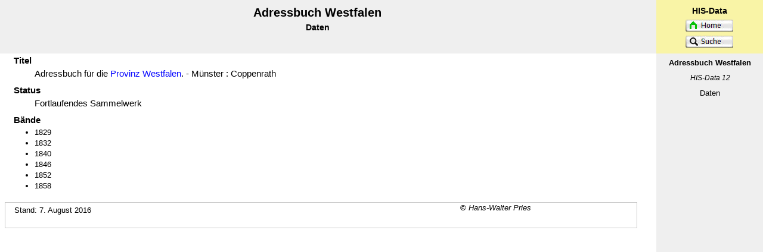

--- FILE ---
content_type: text/html
request_url: https://his-data.de/objekt/1/2/adress,westfalen.htm
body_size: 1595
content:
<!DOCTYPE html>
<html lang="de">
  <head>
    <title>HIS-Data Adressbuch Westfalen</title>
    <meta content="text/html; charset=utf-8" http-equiv="Content-Type" />
	<link href="/css/his-data00-16.css" rel="stylesheet" type="text/css">
	</head>
  <body class="bodyterr">
	<div class="kopfli">
	<div class="logo">HIS-Data
 </div>
	<ul class="ulindex">
		<li class="lihd"><a href="/start.htm"><img alt="" height="20" src="/grafik/homegruen.jpg" width="80"></a></li>
		<li class="lihd"><a href="/listen/lit/00liste.htm"><img alt="" height="20" src="/grafik/buttonsuche.jpg" width="80"></a></li>
	</ul>
	</div>
<div class="index">
	<p class="pindextitel">Adressbuch Westfalen</p>
	<p class="pindexhisdata">HIS-Data 12</p>
	<p class="pindexdaten">Daten</p>
</div>
<div class="inhalt">
		<div class="titel">
		<div class="titeltext">Adressbuch Westfalen</div>
<div class="titelzusatz">Daten</div>		
		</div>

  <p class="p1">Titel</p>
	<p class="ptext">Adressbuch für die
	<a href="/objekt/2/2/6/6/westfalen,provinz.htm">Provinz
Westfalen</a>. - Münster : Coppenrath</p>

  <p class="ueb1">Status</p>
<p class="ptext">Fortlaufendes Sammelwerk</p>

  <p class="ueb1">Bände</p>
<ul class="ulgitter">
		<li>
		1829</li>
		<li>
		1832</li>
		<li>
		1840</li>
		<li>
		1846</li>
		<li>
		1852</li>
		<li>
		1858
		</li>
	</ul>
<p class="ptext">&nbsp;</p>

  <table class="tblstand">
      <tr>
        <td class="tdstandterr">
          Stand: 7. August 2016</td>
        <td class="tdcenter">
          © <em>Hans-Walter Pries</em>
        </td>
      </tr>
      <tr>
        <td>&nbsp;
          </td>
        <td class="tdcenter">&nbsp;
          </td>
      </tr>
    </table>
</div>

   
  </body>
</html>

--- FILE ---
content_type: text/css
request_url: https://his-data.de/css/his-data00-16.css
body_size: 11306
content:
.tblstandard {

	width: 97%;

	border-width: 1px; 

	padding: 3px; 

	margin: 0px 0px 5px 10px;

}

.tdTextEbli {

	text-align: right;

	width: 2em;

}


.tddatum {

	width: 11em;

  	font-size: 13px;

	text-align: right;

	vertical-align: top;

	white-space: nowrap

}


.tdangaben {

  	font-size: 13px;

	text-align: left;

	vertical-align: top;

	padding-left: 5px

}


.tdstandterr {

	padding: 5px 5px 5px 15px; 

}



.tdbelege06 {

  	font-size: 13px;

	width: 45%;

	font-style: italic;

	background-color: #EFEFEF;

	padding-left: 10px;

	vertical-align: middle 

}



.tdbelege06unten {

	font-style: italic;

	background-color: #EFEFEF;

	padding-left: 10px;

}



.tblgitter {

	padding: 3px 3px 3px 3px; 

	border-width: 1px 1px 1px 1px; 

	border-style: solid;

	border-color: #C0C0C0;

	border-collapse: collapse;

	margin-bottom: 10px;

	margin-left: 40px

	}



.tblgitterint {

	padding: 3px 3px 3px 3px; 

	border-width: 1px 1px 1px 1px; 

	border-style: solid;

	border-color: #C0C0C0;

	border-collapse: collapse;

	margin-bottom: 10px;

	}



.tdgittueber {

	padding: 3px 3px 3px 3px; 

	text-align: center;

	vertical-align: middle ;

	font-weight: bold; 

	border-width: 1px 1px 1px 1px; 

	border-style: solid;

	border-color: #C0C0C0;

}



.tdgittcenter {

	padding: 3px 3px 3px 3px; 

	text-align: center;

	vertical-align: top;

	border-width: 1px 1px 1px 1px; 

	border-style: solid;

	border-color: #C0C0C0;

}

.tdgittmittcenter {

	padding: 3px 3px 3px 3px; 

	text-align: center;

	vertical-align: middle;

	border-width: 1px 1px 1px 1px; 

	border-style: solid;

	border-color: #C0C0C0;

}

.tdgitter {
	padding: 3px 3px 3px 3px;
	text-align: left;
	vertical-align: top;
	border-width: 1px 1px 1px 1px;
	border-style: solid;
	border-color: #C0C0C0;

}



.tdgittrechts {

	padding: 3px 3px 3px 3px; 

	text-align: right;

	vertical-align: top ;

	border-width: 1px 1px 1px 1px; 

	border-style: solid;

	border-color: #C0C0C0;

	white-space: nowrap 
}

.tdgittermitte {
	padding: 3px 3px 3px 3px;
	text-align: left;
	vertical-align: middle;
	border-width: 1px 1px 1px 1px;
	border-style: solid;
	border-color: #C0C0C0;

}

.tdgitternowrap {

	padding: 3px 3px 3px 3px; 

	text-align: left;

	vertical-align: top ;

	border-width: 1px 1px 1px 1px; 

	border-style: solid;

	border-color: #C0C0C0;

	white-space: nowrap 

}



.tdgitternowrapre {

	padding: 3px 3px 3px 3px; 

	text-align: right;

	vertical-align: top ;

	border-width: 1px 1px 1px 1px; 

	border-style: solid;

	border-color: #C0C0C0;

	white-space: nowrap 

}



.tdgitterbelege {

	padding: 3px 3px 3px 3px; 

	width: 40%;

	text-align: left;

	vertical-align: middle ;

	font-style: italic;

	background-color: #EFEFEF;

	padding-left: 5px;

	border-width: 1px 1px 1px 1px; 

	border-style: solid;

	border-color: #C0C0C0;

}



.tdgitterbelegeunten {

	padding: 3px 3px 3px 3px; 

	font-style: italic;

	text-align: left;

	vertical-align: top ;

	background-color: #EFEFEF;

	padding-left: 5px;

	border-width: 1px 1px 1px 1px; 

	border-style: solid;

	border-color: #C0C0C0;

}



.ulgitter {

	font-size: 13px;
	
	padding-left: 50px;

	padding-bottom: 0px;

	padding-top: 0px;

	padding-right: 0px;

	margin-left: 0px;

	margin-bottom: 0px;

	margin-top: 0px;

	list-style-type: disc

}


.ulzahl {

	font-size: 13px;
	
	padding-left: 50px;

	padding-bottom: 0px;

	padding-top: 0px;

	padding-right: 0px;

	margin-left: 0px;

	margin-bottom: 0px;

	margin-top: 0px;

	list-style-type: none

}

li {

margin-top: 3px

}



.ulgitter li:first-child {

	margin-top: 0px

}



.ueb1 {

	font-weight: bold;

  	font-size: 15px;

  	margin: 5px 0px 2px 10px;

}



.ueb2 {

	font-weight: bold;

  	font-size: 14px;

  	margin: 5px 0px 2px 20px;

}



.p1 {

	font-weight: bold;

  	font-size: 15px;

  	margin: 90px 0px 2px 10px;

}



.tbldaten {

	width: 97%;

	border-width: 1px; 

	padding: 3px; 

	margin: 0px 0px 5px 40px;

}



.tblvorgang {

	margin-left: 0px;

	margin-right: 0px

}



.tblstandkurz {

	width: 100%;

	border-width: 1px 1px 1px 1px; 

	border-style: solid;

	border-color: #C0C0C0;

	padding: 3px; 

	background-color: #FFFFD7;

	border-collapse: collapse

}



.pindexdaten {

	text-align:center ;

	margin-top: 5px;

	margin-bottom: 0px;

  	font-size: 13px

}



.pindextitel {

	text-align:center;

	font-weight: bold;

	margin-top: 5px;

	margin-bottom: 0px;

  	font-size: 13px

}



.pindexhisdata {

	text-align:center ;

	margin-top: 5px;

	margin-bottom: 0px;

	font-style: italic;

  	font-size: 12px

}



.tblindex {

	border-width: 1px; 

	padding: 3px; 

	margin-left: 0px;

	width: 100%;

	margin-top: 0px

}



.tdindexdaten {

	font-size: 12px;

	text-align: center;

	padding: 3px

}



.ulindex {

	padding: 0px;

	margin: 0px 0px 0px 0px;

  	font-size: 13px;

	list-style-type: none

}



.likarteuebindex {

	background-position: center; 

	padding: 10px 0px 10px 0px; 

	margin: 0px; 

	background-image: url('/grafik/karteindexhoch.jpg'); 

	background-repeat: no-repeat; 

	vertical-align: middle; 

	text-align: center

}



.likartefruehindex {

	background-position: center; 

	padding: 10px 0px 10px 0px; 

	margin: 0px; 

	background-image: url('/grafik/karteindexlinks.jpg'); 

	background-repeat: no-repeat; 

	vertical-align: middle; 

	text-align: center;

}



.likartespaetindex {

	background-position: center; 

	padding: 10px 0px 10px 0px; 

	margin: 0px; 

	background-image: url('/grafik/karteindexrechts.jpg'); 

	background-repeat: no-repeat; 

	vertical-align: middle; 

	text-align: center;

}



.liindex {

	background-position: center; 

	padding: 10px 0px 10px 0px; 

	margin: 0px; 

	background-image: url('/grafik/buttonlang.jpg'); 

	background-repeat: no-repeat; 

	vertical-align: middle; 

	text-align: center

}



.likartejahraktindex {

	background-position: center; 

	padding: 10px 0px 10px 0px; 

	margin: 0px; 

	vertical-align: middle; 

	text-align: center;

	font-weight: bold 

}



.ulindex li:first-child {

	margin-top: 5px

}



.liindex a:link {

	display: block;

	color: black 

}



.likartefruehindex a:link {

	display: block;

	color: black 

}



.likartespaetindex a:link {

	display: block;

	color: black 

}



.likarteuebindex a:link {

	display: block;

	color: black 

}



.likarteuebindex a:visited {

	display: block;

	color: black 

}



.liindex a:visited {

	display: block;

	color: black 

}



.likartefruehindex a:visited {

	display: block;

	color: black 

}



.likartespaetindex a:visited {

	display: block;

	color: black 

}



.tdcenter {

  	font-size: 13px;

	text-align: center;

}



.tblkarte {

	margin-top: 92px

}



.kartegross {

	overflow: scroll; 

	margin: 92px 0px 0px 0px;

	padding: 0px

}



.bodyterr {

	background-color: #FFFFFF;

	font-family: Arial, Helvetica, sans-serif;

	font-size: 16px 

}



td {
	font-size: 13px;
	text-align: left;
	vertical-align: top;
	width: 0%;

}



.Font-rot {

  font-family: Arial;

  font-size: 10pt;

  color: #FF0000;

}



a:link {

	text-decoration: none;

	color: #0000FF;

}



a:visited {

	text-decoration: none;

}



.kopfli {

	position: absolute;

	right:0px;

	top : 0px;

	border-width: 0px 0px 0px 0px;

	padding: 0px;

	width: 14%;

	margin: 0px;

	vertical-align: middle;

	text-align: center;

	background-color: #F9F4A6;

	height: 90px;

	z-index: 2

}



.logo {

	width: 100%;

	text-align: center;

	font-weight: bold;

	font-size: 14px;

	padding: 0px;

	margin: 10px 0px 0px 0px

}



.titel {

	position: absolute;

	left: 0px;

	top : 0px;

	padding: 0px;

	margin: 0px;

	width: 86%;

	height: 90px;

	background-color: #EFEFEF;

}



.titeltext {

	font-size: 20px; 

	font-weight: bold;

	text-align: center;

	width: 95%;

	padding: 10px 0px 0px 0px;

	margin: 0px 0px 0px 10px;

	vertical-align: middle 

	}



.titelzusatz {

	font-size: 14px; 

	font-weight: bold;

	text-align: center;

	width: 95%;

	padding: 0px;

	margin: 5px 0px 0px 10px;

	vertical-align: middle 

	}



.hdnr {

	position: absolute;

	padding: 0px;

	background-color: #F0ECC4;

	width: 14%;

	left: 86%;

	margin-top : 0px;

	margin-bottom : 0px;

	height: 90px;

	}



.hdnrtext {

	font-size: 12px; 

	font-style: italic;

	text-align: right;

	margin-top : 26px;

	margin-right : 10px;

	vertical-align: middle 

	}



.tbnavbar {

	width: 90%;

	margin-left : 2%;

}

.tdnav {

	font-size: 13px;

	text-align: center;

	font-weight: normal;

}



.index {

	position: absolute;

	top: 90px;

	right:0px;

	padding: 0px;

	margin: 0px;

	border-width: 0px 0px 0px 0px;

	width: 14%;

	height: 100%;

	background-color: #EFEFEF;

	z-index: 3

}



.inhalt {

	top : 0px;

	padding: 0px;

	margin: 0px;

	width: 84%;

	border-width: 0px 0px 0px 0px;

	background-color: #FFFFFF;

	z-index: 1

}



.tblstand {

	width: 100%;

	border-width: 1px 1px 1px 1px; 

	border-style: solid;

	border-color: #C0C0C0;

	padding: 3px; 

	background-color: #FFFFFF;

	border-collapse: collapse

}



.tdhisdata {

  	font-size: 14px;

	font-weight: bold;

	padding: 5px 5px 5px 10px; 

}



.lihd {

	padding: 2px 0px 2px 0px; 

	margin: 0px; 

}



.lihome {

	background-position: center; 

	padding: 5px 0px 5px 0px; 

	margin: 0px; 

	background-image: url('/grafik/buttonhome.jpg'); 

	background-repeat: no-repeat; 

	vertical-align: middle; 

	text-align: center

}



.tdstand {

	padding: 5px 5px 5px 5px; 

}



.tdlegende {

	text-align: left;

	vertical-align: top;

	padding-left: 5px

}

.tdlegendeli {

	text-align: center;

	vertical-align: top


}


.txtumfang {

	background-color: #FFCC66; 

	font-weight: bold; 

	font-size: 1.2em

}



.txtumfangneu {

	background-color: #FFCC99; 

	font-weight: bold; 

	font-size: 1.2em

}

.hoch {
	vertical-align: super;

	}



p {

  	font-size: 13px;

	padding: 3px 3px 3px 5px; 	

	}

.ptext {

  	font-size: 15px;

	padding: 0px 100px 3px 50px; 	

	margin: 0px 0px 0px 0px; 	

	}


.extern {

	color: #808080;

}



.extern {

	color: #808080;

}



img {

	border-width: 0px

}

.tdmittcenter {
	font-size: 13px;
	vertical-align: middle;
	text-align: center;
}

.tdrechts {
	
	text-align:right
	
}

.karte {
	
	margin: 92px 0px 0px 5px
	
}

.ulkarte {
	
	padding-left: 0px;

	padding-bottom: 0px;

	padding-top: 0px;

	padding-right: 0px;

	margin-left: 0px;

	margin-bottom: 0px;

	margin-top: 0px;

  	font-size: 13px;

	list-style-type: none;
	
	/*overflow:auto*/

}

.likarte {

	background-position: center; 

	padding: 10px 0px 10px 0px; 

	margin: 0px 10px 0px 10px; 

	background-image: url('../grafik/buttonlang.jpg'); 

	background-repeat: no-repeat; 

	vertical-align: middle; 

	text-align: center;
	
	float:left;
	
	width:110px;
		
	font-weight:bold

}

.likarte a:link {

	display: block;

	color: black; 

}

.likartelg {

	background-position: center; 

	padding: 10px 0px 10px 0px; 

	margin: 0px 10px 0px 10px;
	 
	background-image: url('../grafik/buttonlang150.jpg'); 

	background-repeat: no-repeat; 

	vertical-align: middle; 

	text-align: center;
	
	/*float:left;*/
	
	width:150px;
	
	font-weight:bold

}

.likartelg a:link {

	display: block;

	color: black; 

}
	
.liindex150 {

	background-position: center; 

	padding: 10px 0px 10px 0px; 

	margin: 0px; 

	background-image: url('/grafik/buttonlang150.jpg'); 

	background-repeat: no-repeat; 

	vertical-align: middle; 

	text-align: center

}
.ulohne {
	list-style:none;
	text-indent: -15px;
  	font-size: 15px;
	margin-left:10px
}
